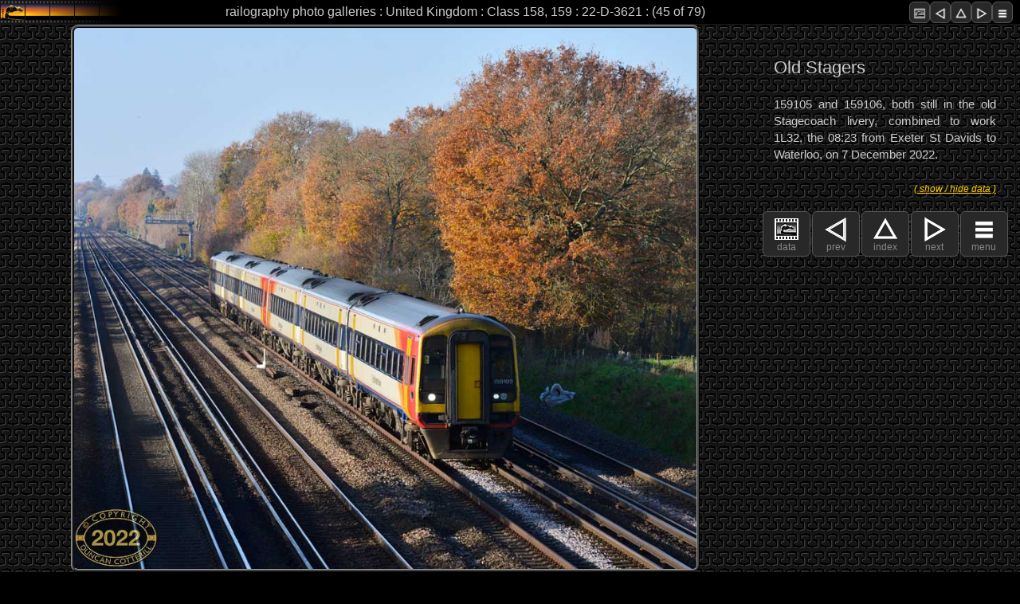

--- FILE ---
content_type: text/html; charset=UTF-8
request_url: http://www.railography.co.uk/photos/uk/page.php?cat=class158&img=22-D-3621&s=00&z=00&c=00
body_size: 5680
content:
<!DOCTYPE html>
<!-- 1011 updated for pole indication in data panel -->
<!-- 1010 updated for xss prevention and switchable diagnostics -->
<!-- 1009 updated for php8.2 and https -->

<head>
    <meta charset="UTF-8" />
    <meta name="keywords" content="HTML, CSS, JavaScript">
    <meta name="description" content="railography photo page">
    <meta name="author" content="Duncan Cotterill">
    <meta name="viewport" content="width=device-width, initial-scale=1.0">
    <link rel="icon" href="../assets/images/favicon.ico" type="image/x-icon" />
    <link rel="shortcut icon" href="../assets/images/favicon.ico" type="image/x-icon" />

<!-- CSS style sheets -->

    <link rel="stylesheet" type="text/css" media="screen" href="../assets/css2/styles300.css" />

    <link rel="stylesheet" media="only screen and (min-width: 740px) and (max-width: 1019px)" href="../assets/css2/styles740.css" />
    <link rel="stylesheet" media="only screen and (min-width: 1020px) and (max-width: 1269px)" href="../assets/css2/styles1020.css" />
    <link rel="stylesheet" media="only screen and (min-width: 1270px) and (max-width: 1799px)" href="../assets/css2/styles1270.css" />
    <link rel="stylesheet" media="only screen and (min-width: 1800px)" href="../assets/css2/styles1800.css" />

<!-- read data from URL and text files -->

    <title>railography : United Kingdom : Class 158, 159 : 22-D-3621</title>


<script type="text/javascript">
        var pichght = ;
        var picwdth = ;
        var winhght = window.innerHeight;
        var winwdth = window.innerWidth;
        if (winwdth - picwdth - 25 > 0) {
            wdspace = (winwdth - picwdth - 25)/2;
            if (winhght - pichght - 37 > 0) {
                htspace = (winhght - pichght - 37)/4;
                if (wdspace < htspace) {
                    picspace = wdspace;
                } else {
                    picspace = htspace;
                }
                if (picspace > 120) {
                    picspace = 120;
                }
                if (wdspace >= 150 && wdspace - picspace <= 150) {
                    picspace = wdspace - 150;
                }
            }
        }
        sideblock1 = picwdth + 38 + 126 + 356;
        sideblock2 = sideblock1 + 410;
        // document.write('<link rel="stylesheet" media="only screen and (min-width: ' + sideblock1 + 'px) and (max-width: ' + sideblock2 + 'px)" href="../assets/css/stylessb1.css" />');
        // document.write('<link rel="stylesheet" media="only screen and (min-width: ' + sideblock2 + 'px)" href="../assets/css/stylessb2.css" />');
</script>



<!-- IE 6 stuff -->

<!--[if lte IE 6]>
    <link rel="stylesheet" type="text/css" media="screen" href="https://bits.railography.co.uk/css/ie6fix.css" />
<![endif]-->
<!--[if IE 7]>
    <link rel="stylesheet" type="text/css" media="screen" href="https://bits.railography.co.uk/css/ie7fix.css" />
<![endif]-->
<link rel="stylesheet" type="text/css" media="screen" href="https://bits.railography.co.uk/css/tempheadingstyles.css" />

<!-- User defined javascript -->

    <!-- ======================= -->
    <!-- MILONIC JAVASCRIPT MENU -->
    <!-- ======================= -->

</head>

<body onload="writedimensions()" onresize="writedimensions()">

    <!-- ======================= -->
    <!-- MILONIC JAVASCRIPT MENU -->
    <!-- ======================= -->

    <div id="container"><!-- Start container -->

        <!-- =================== -->
        <!-- PAGE HEADER SECTION -->
        <!-- =================== -->

        <div id="pageHeader"><!-- Start page header -->

            <div id="pageheader-title-outer"><!-- Start page header title outer wrapper -->

                <div id="pageheader-title-large">
                    <h1>railography photo galleries : United Kingdom : Class 158, 159 : 22-D-3621 : (45 of 79)</h1>                 </div>
                <div id="pageheader-title-small">
                    <h1a>railography photo galleries : United Kingdom</h1a>                 </div>

                <!-- HEADER RH BUTTON BAR -->
                <div id="button-bar-1"><!-- Start button bar -->
                    <a href="#connections"><label class="collapse" for="_1"><div class="navbutton"><img src="../assets/images3/pictbutton40x44.png" alt="data" /></div></label><a/><a href="page.php?cat=class158&img=22-D-2816&s=00&z=00&c=00"><div class="navbutton"><img src="../assets/images3/prevbutton40x44.png" alt="previous page" /></div></a><a href="filter.php?cat=class158&s=00&z=00&c=00"><div class="navbutton"><img src="../assets/images3/indxbutton40x44.png" alt="country page" /></div></a><a href="page.php?cat=class158&img=22-D-3269&s=00&z=00&c=00"><div class="navbutton"><img src="../assets/images3/nextbutton40x44.png" alt="next page" /></div></a><a href="#connections"><div class="navbutton"><img src="../assets/images3/menubutton40x44.png" alt="menu" /></div><a/>                </div><!-- End button bar -->

            </div><!-- End page header title outer wrapper -->

            <div class="clearer"></div>
        </div><!-- End main page header -->
        

         <!-- ==================== -->
        <!-- MAIN CONTENT SECTION -->
        <!-- ==================== -->

        <div id="main-content"><!-- Start main-content container -->
                 	
        	<div id="photo-section"><!-- Start of photo and caption container -->

            	<!-- MAIN IMAGE -->
            	<div id="image-outer"><!-- Start image outermost frame -->
                	<div id="image-frame"><!-- Start image frame -->
                    	<img class="main-photo" src="i/22-D-3621.jpg" alt="main photo"></img>                	</div><!-- End image frame -->
            	</div><!-- End image outermost frame -->

            	<!-- CAPTION BLOCK -->
            	<div id="caption-outer"><!-- Start caption outer frame -->

        	<!-- CAPTION HEADER FOR SMALL SCREENS -->
            		<div class="caption-header-small"><!-- continuation of header for narrow screens -->
                    <h1b>Class 158, 159 : 22-D-3621 : (45 of 79)</h1b>            		</div><!-- End caption header small -->
 

                	<!-- BUTTON BAR -->
                	<div id="button-bar-4"><!-- Start button bar -->
                    	<a href="#connections"><label class="collapse" for="_1"><div class="navbutton"><img src="../assets/images3/pictbutton40x44.png" alt=data" /><br />data</div></label><a/><a href="page.php?cat=class158&img=22-D-2816&s=00&z=00&c=00"><div class="navbutton"><img src="../assets/images3/prevbutton40x44.png" alt="previous page" /><br />prev</div></a><a href="filter.php?cat=class158&s=00&z=00&c=00"><div class="navbutton"><img src="../assets/images3/indxbutton40x44.png" alt="country page" /><br />index</div></a><a href="page.php?cat=class158&img=22-D-3269&s=00&z=00&c=00"><div class="navbutton"><img src="../assets/images3/nextbutton40x44.png" alt="next page" /><br />next</div></a><a href="#connections"><div class="navbutton"><img src="../assets/images3/menubutton40x44.png" alt="menu" /><br />menu</div><a/>                	</div><!-- End button bar -->

                	<!-- MAIN CAPTION -->
                	<div class="photo-caption"><!-- Start photo caption -->
                    	<h4>Old Stagers</h4>159105 and 159106, both still in the old Stagecoach livery, combined to work 1L32, the 08:23 from Exeter St Davids to Waterloo, on 7 December 2022.                  	</div><!-- End photo caption -->
                
                	<!-- COLLAPSABLE DATA PANEL -->
                	<label class="collapse" for="_1"><span class="collapse2"> ( show / hide data ) </span></label><input id="_1" type="checkbox">
                	<div id="data-panel">
                    	
                    	<!-- PHOTO DATA FRAME -->
                    	<div id="photo-outerframe">
                        	PHOTO DATA FOR IMAGE 22-D-3621                        	<div id="photo-dataframe">
                            	<div class="block-data"><span class="dataTitle">camera : </span><span class="dataText">Nikon D610</span></div><div class="block-data"><span class="dataTitle">lens : </span><span class="dataText">70-200mm f/2.8</span></div><div class="block-data"><span class="dataTitle">focal length : </span><span class="dataText">145.0 mm </span></div><div class="block-data"><span class="dataTitle">shutter : </span><span class="dataText">1/800 sec</span></div><div class="block-data"><span class="dataTitle">aperture : </span><span class="dataText">f/8.0</span></div><div class="block-data"><span class="dataTitle">ISO : </span><span class="dataText">450 ISO</span></div><div class="block-data"><span class="dataTitle">original : </span><span class="dataText">Digital: 24MP NEF</span></div><div class="block-data"><span class="dataTitle">camera on pole : </span><span class="dataText">No</span></div>                        	</div>
                    	</div>
                    	
                   		<div id="spacer1"></div>

                		<!-- SUBJECT DATA FRAME -->
                    	<div id="subj-outerframe">
                        	SUBJECT DATA
                        	<div id="subj-dataframe">
                            	<div class="block-data"><span class="dataTitle">Loco / Unit : </span><span class="dataText">159.105,  159.106</span></div><div class="block-data"><span class="dataTitle">Train : </span><span class="dataText">1L32, 08:23 Exeter St Davids - London Waterloo passenger </span></div><div class="block-data"><span class="dataTitle">Location : </span><span class="dataText">Potbridge, W of Winchfield</span></div><div class="block-data"><span class="dataTitle">Line : </span><span class="dataText">158 Woking - Winchester</span></div><div class="block-data"><span class="dataTitle">Country : </span><span class="dataText">United Kingdom</span></div><div class="block-data"><span class="dataTitle">Date &amp; Time : </span><span class="dataText">07/12/2022 11:05</span></div>                        	</div>

                    	</div>
                               	                    	

                	</div><!-- End data panel -->
                
            		<div class="clearer"></div>
            	
            		<!-- BUTTON BAR 2 - repositioned when caption moves to the RHS -->
            		<div id="button-bar-4a"><!-- Start button bar -->
                		<a href="#connections"><label class="collapse" for="_1"><div class="navbutton"><img src="../assets/images3/pictbutton40x44.png" alt=data" /><br />data</div></label><a/><a href="page.php?cat=class158&img=22-D-2816&s=00&z=00&c=00"><div class="navbutton"><img src="../assets/images3/prevbutton40x44.png" alt="previous page" /><br />prev</div></a><a href="filter.php?cat=class158&s=00&z=00&c=00"><div class="navbutton"><img src="../assets/images3/indxbutton40x44.png" alt="country page" /><br />index</div></a><a href="page.php?cat=class158&img=22-D-3269&s=00&z=00&c=00"><div class="navbutton"><img src="../assets/images3/nextbutton40x44.png" alt="next page" /><br />next</div></a><a href="#connections"><div class="navbutton"><img src="../assets/images3/menubutton40x44.png" alt="menu" /><br />menu</div><a/>            		</div><!-- End button bar -->

            	</div><!-- End caption outer frame -->
            </div><!-- End photo section -->

			<div class="clearer"></div>

            <!-- THUMBNAILS -->
            <div id="outer-thumbs"><!-- Start Thumbnail Outer Wrapper -->
                <div class="thumb-bar"><!-- Start Thumbnail Title Bar -->
                    <div class="thumb-bar-text">more images on the theme : </div>
                    <div class="thumb-bar-title">United Kingdom : Class 158, 159</div>                    <div class="thumb-bar-text">(click thumbnail to view)</div>
                </div><!-- End Thumbnail Title Bar -->
          
                <div class="thumb-content"><!-- Start Thumbnail Content Bar -->
                    <div class="thumb-item"><a href="page.php?cat=class158&img=21-D-2706&s=00&z=00&c=00"><img src="i/21-D-2706-t.jpg" alt="21-D-2706" height="135"></a></div><div class="thumb-item"><a href="page.php?cat=class158&img=23-D-0191&s=00&z=00&c=00"><img src="i/23-D-0191-t.jpg" alt="23-D-0191" height="135"></a></div><div class="thumb-item"><a href="page.php?cat=class158&img=19-D-3289&s=00&z=00&c=00"><img src="i/19-D-3289-t.jpg" alt="19-D-3289" height="135"></a></div><div class="thumb-item"><a href="page.php?cat=class158&img=19-D-3528&s=00&z=00&c=00"><img src="i/19-D-3528-t.jpg" alt="19-D-3528" height="135"></a></div><div class="thumb-item"><a href="page.php?cat=class158&img=22-D-2810&s=00&z=00&c=00"><img src="i/22-D-2810-t.jpg" alt="22-D-2810" height="135"></a></div><div class="thumb-item"><a href="page.php?cat=class158&img=22-D-2816&s=00&z=00&c=00"><img src="i/22-D-2816-t.jpg" alt="22-D-2816" height="135"></a></div><div class="thumb-item-c"><a href="page.php?cat=class158&img=22-D-3621&s=00&z=00&c=00"><img src="i/22-D-3621-t.jpg" alt="22-D-3621" height="135"></a></div><div class="thumb-item"><a href="page.php?cat=class158&img=22-D-3269&s=00&z=00&c=00"><img src="i/22-D-3269-t.jpg" alt="22-D-3269" height="135"></a></div><div class="thumb-item"><a href="page.php?cat=class158&img=22-D-1801&s=00&z=00&c=00"><img src="i/22-D-1801-t.jpg" alt="22-D-1801" height="135"></a></div><div class="thumb-item"><a href="page.php?cat=class158&img=22-D-1789&s=00&z=00&c=00"><img src="i/22-D-1789-t.jpg" alt="22-D-1789" height="135"></a></div><div class="thumb-item"><a href="page.php?cat=class158&img=22-D-3270&s=00&z=00&c=00"><img src="i/22-D-3270-t.jpg" alt="22-D-3270" height="135"></a></div><div class="thumb-item"><a href="page.php?cat=class158&img=22-D-3485&s=00&z=00&c=00"><img src="i/22-D-3485-t.jpg" alt="22-D-3485" height="135"></a></div><div class="thumb-item"><a href="page.php?cat=class158&img=22-D-3321&s=00&z=00&c=00"><img src="i/22-D-3321-t.jpg" alt="22-D-3321" height="135"></a></div><div class="thumb-item"><a href="filter.php?cat=class158&s=00&z=00&c=00"><img src="../assets/images/indexthumb.jpg" alt="no preceding images" height="135"></a></div>                </div><!-- End Thumbnail Content Bar -->
            
                <!-- BUTTON BAR BELOW THUMBNAILS NARROW LAYOUTS -->
                <div id="button-bar-5"><!-- Start button bar -->
                    <a href="#pageHeader"><div class="navbutton"><img src="../assets/images3/topbutton40x44.png" alt=top" /><br />top</div><a/><a href="page.php?cat=class158&img=22-D-2816&s=00&z=00&c=00"><div class="navbutton"><img src="../assets/images3/prevbutton40x44.png" alt="previous page" /><br />prev</div></a><a href="filter.php?cat=class158&s=00&z=00&c=00"><div class="navbutton"><img src="../assets/images3/indxbutton40x44.png" alt="country page" /><br />index</div></a><a href="page.php?cat=class158&img=22-D-3269&s=00&z=00&c=00"><div class="navbutton"><img src="../assets/images3/nextbutton40x44.png" alt="next page" /><br />next</div></a>                </div><!-- End button bar -->
                                          
            </div><!-- End Thumbnail Outer Wrapper -->
                     
            <div class="clearer"></div>

            <!-- BUTTON BAR BELOW THUMBNAILS WIDER LAYOUTS -->
            <div id="button-bar-5a"><!-- Start button bar -->
                <a href="#pageHeader"><div class="navbutton"><img src="../assets/images3/topbutton40x44.png" alt=top" /><br />top</div><a/><a href="page.php?cat=class158&img=22-D-2816&s=00&z=00&c=00"><div class="navbutton"><img src="../assets/images3/prevbutton40x44.png" alt="previous page" /><br />prev</div></a><a href="filter.php?cat=class158&s=00&z=00&c=00"><div class="navbutton"><img src="../assets/images3/indxbutton40x44.png" alt="country page" /><br />index</div></a><a href="page.php?cat=class158&img=22-D-3269&s=00&z=00&c=00"><div class="navbutton"><img src="../assets/images3/nextbutton40x44.png" alt="next page" /><br />next</div></a>            </div><!-- End button bar -->
                                          
            <!-- CONNECTIONS HEADER TEXT -->
            <div id="filterdesc2">
                <div class="navheader3">
                    elsewhere on railography
                </div>
            </div>
                     
            <div class="clearer"></div>

            <div id="connections"><!-- Start Connections Block -->

                <!-- ============================== -->
                <!--  CREATE WEBSITE SECTION LINKS  -->
                <!-- ============================== -->

                <div class="navcontainer2"><!-- links to the top level of the site -->
                	<div class="navheader2">website content</div>
                    <ul>
                        <a href="http://www.railography.co.uk"><li>Home</li></a>
                        <a href="http://www.railography.co.uk/news/index.php"><li>News</li></a>
                        <a href="https://www.railography.co.uk/photos/photos.php?s=00&z=00&c=00"><li>Photo Galleries</li></a>                        <a href="http://www.railography.co.uk/movies/movies.htm"><li>Videos</li></a>
                        <a href="http://www.railography.co.uk/sounds/index.htm"><li>Sounds</li></a>
                        <a href="http://www.railography.co.uk/reports/reports.php"><li>Trip Reports</li></a>
                        <a href="http://www.railography.co.uk/info/info.htm"><li>Info and Features</li></a>
                        <a href="http://www.railography.co.uk/lands/lands.htm"><li>Countries</li></a>
                        <a href="http://www.railography.co.uk/links/links.htm"><li>Useful Links</li></a>
                    </ul>
                </div>


                <!-- // WRITE RELATED PHOTO GALLERY LINKS HEADER -->
                <div class="navcontainer2"><!-- links to related galleries --><div class="navheader2">other galleries that link to this page</div><ul><a href="filter.php?cat=line158&s=00&z=00&c=00"><li>United Kingdom : 158 Waterloo - Weymouth</li></a><a href="filter.php?cat=dmus&s=00&z=00&c=00"><li>United Kingdom : DMUs</li></a><a href="filter.php?cat=southwesttrains&s=00&z=00&c=00"><li>United Kingdom : South Western</li></a></ul></div><!-- end of navcontainer -->
                

                
                <!-- ============================== -->
                <!--  CREATE BREADCRUMB TRAIL LINKS  -->
                <!-- ============================== -->

                
                <div class="navcontainer2"><!-- links to the top level of the site -->
                	<div class="navheader2">where am I?</div>
                    <ul>
                        <div class = "bcrumb-data"><a href="http://www.railography.co.uk/index.htm"><li>www.railography.co.uk</li></a></div><div class = "bcrumb-data"><a href="https://www.railography.co.uk/photos/photos.php?s=00&z=00&c=00"><li>Photo Galleries</li></a></div><div class = "bcrumb-data"><a href="https://www.railography.co.uk/photos/uk/index.php?s=00&z=00&c=00"><li>United Kingdom</li></a></div><div class = "bcrumb-data"><a href="https://www.railography.co.uk/photos/uk/filter.php?cat=class158&s=00&z=00&c=00"><li>Class 158, 159</li></a></div><div class = "bcrumb-data"><li>22-D-3621</li></div><div class = "bcrumb-data"><li>page updated : 2022-12-21</li></div>                    </ul>
                </div>


                <div class="clearer"></div>

            </div><!-- End Connections Block-->

            <!-- BUTTON BAR -->
            <div id="button-bar-6"><!-- Start button bar -->
                <a href="#pageHeader"><div class="navbutton"><img src="../assets/images3/topbutton40x44.png" alt=top" /><br />top</div><a/><a href="page.php?cat=class158&img=22-D-2816&s=00&z=00&c=00"><div class="navbutton"><img src="../assets/images3/prevbutton40x44.png" alt="previous page" /><br />prev</div></a><a href="filter.php?cat=class158&s=00&z=00&c=00"><div class="navbutton"><img src="../assets/images3/indxbutton40x44.png" alt="country page" /><br />index</div></a><a href="page.php?cat=class158&img=22-D-3269&s=00&z=00&c=00"><div class="navbutton"><img src="../assets/images3/nextbutton40x44.png" alt="next page" /><br />next</div></a><a href="#connections"><div class="navbutton"><img src="../assets/images3/menubutton40x44.png" alt="menu" /><br />menu</div><a/>            </div><!-- End button bar -->


        </div><!-- End main-content container -->

    	<div id="footer"><!-- Start Footer -->

            <!-- ================ -->
            <!--  FOOTER NOTICES  -->
            <!-- ================ -->

    		<!-- COPYRIGHT NOTICE -->

    		<div id="copyright">
       		 	<img src="../assets/images3/copyright150x150.png" alt="copyright" /><br /><br />
        		All content on this site is copyright protected.<br /><br />
        		Reproduction in whole or in part in any form without written permission is strictly prohibited.<br /><br />
       			 &copy; Copyright 2002-2025 Duncan Cotterill. All rights reserved.
    		</div>

    		<div id="emailcontainer">
        		<div id="email-txt"><a href="mailto:shedmaster@railography.co.uk">Contact Railography</a><br /><br /><br />No spam please, I've got plenty already!</div><div id="email-img"><img src="https://bits.railography.co.uk/graphics/QJ-logo-stamp.png"></div>
    		</div>

			<div id="cookienotice">
    			<h4>Cookie Policy</h4>
    			This website does not use cookies itself but it does include functionality provided by third-parties, such as the Google Custom Search facility, which may use cookies now or in the future. Railography has no access to or control over these third-party cookies. Your continued use of the website will be taken as agreement to the use of cookies by these third-parties. <br /><br />If you don't want cookies stored on your computer you may be able to set your browser to block their use however, this may affect the functionality of the site.<br />
			</div>

    		<div id="madeonamac">
        		<a href="https://store.apple.com/"><img src="https://bits.railography.co.uk/graphics/madeonamac20050720.gif" alt="Made on a Mac" /></a><br /><br /><br />Apple, the Apple logo, and Mac are trademarks of Apple Inc., registered in the U.S. and other countries. The Made on a Mac Badge is a trademark of Apple Inc., used with permission.<br /><br /><br />
    		</div>

			<div class="clearer"></div>
		</div><!-- End Footer -->
		
<div id="version-data">
    page : 1011    
</div>

<div class="diagnostics">
	
<!--
          diagnostics <br /><br /> window : <span id="winsize">0</span> <br />viewport : <span id="vptsize">0</span> <br />image frame : <span id="imfsize">0</span> <br />outer frame size : <span id="ofmsize">0</span> <br />data block size : <span id="blksize">0</span> <br />caption block : <span id="capsize">0</span><br />sideblock1 : <span id="sb1sw">0</span><br />sideblock2 : <span id="sb2sw">0</span><br />spacer 2 width : <span id="s2w">0</span><br />spacer 3 width : <span id="s3w">0</span>
          <br /><br /><br /><br /><br /><br />
-->          
          <script type="text/javascript">
             function writedimensions() {
                  document.getElementById("winsize").innerHTML = window.innerWidth + " x " + window.innerHeight;
                  document.getElementById("vptsize").innerHTML = document.documentElement.clientWidth + " x " + document.documentElement.clientHeight;
                  document.getElementById("imfsize").innerHTML = document.getElementById("image-frame").clientWidth + " x " + document.getElementById("image-frame").clientHeight;
                  document.getElementById("ofmsize").innerHTML = document.getElementById("image-outer").clientWidth + " x " + document.getElementById("image-outer").clientHeight;
                  document.getElementById("blksize").innerHTML = document.getElementById("photo-outerframe").clientWidth + " x " + document.getElementById("photo-outerframe").clientHeight;
                  document.getElementById("capsize").innerHTML = document.getElementById("caption-outer").clientWidth + " x " + document.getElementById("caption-outer").clientHeight;
                  document.getElementById("sb1sw").innerHTML = sideblock1;
                  document.getElementById("sb2sw").innerHTML = sideblock2;
                  document.getElementById("s2w").innerHTML = document.getElementById("spacer2").clientWidth;
                  document.getElementById("s3w").innerHTML = document.getElementById("spacer3").clientWidth;
              }

          </script>
        </div>

    </div><!-- End container -->

<div ></div>

</body>
</html>



--- FILE ---
content_type: text/css
request_url: http://www.railography.co.uk/photos/assets/css2/styles300.css
body_size: 21443
content:
/* @group GENERAL STYLES */

body {
	margin: 0;	
	padding: 0;
	font-family: Arial, Helvetica, Geneva, sans-serif;
    font-size: 0.8em;
	line-height: 1.4;
	color: #CCC;
	background-color: #000;
}

p {
	text-align: justify;
	margin: 0 0 12px 0;
}

b, strong { }

a:link {
    color: #FC0;
} 

a:visited {
    color: #F90;
}

a:visited li {
    border: 1px solid #222;
}

a:hover, a:active {
    color: #FFF;
}

h1 {
    color: #cccccc;
    margin: 0;
    padding: 0px 0px 0px 0px;
    font-size: 0.9em;
    font-weight: normal;
    text-shadow: 1px 1px #000;
}

h1a {
    color: #cccccc;
    margin: 0;
    padding: 0px 0px 0px 0px;
    font-size: 0.9em;
    font-weight: normal;
    text-shadow: 1px 1px #000;
}

h1b {
    color: #cccccc;
    margin: 0;
    padding: 0px 0px 0px 0px;
    font-size: 0.9em;
    font-weight: normal;
}

h2 {
}

h3 {
    font-size: 1.0em;
    font-weight: normal;
    margin: 2px 0px;
    padding: 0;
}

h4 {
    font-size: 1.4em;
    font-weight: normal;
    margin: 10px 0px 20px 0px;
    padding: 0;
}

img {
	border: none;
}

.clearer {
    clear: both;
}


/* @group CONTAINER*/

#container {
    margin: 0;
    background-color: #000;
}


/* @group PAGE HEADER */

#pageHeader {
    margin:  0px 0px 0px 0px;
    height: 30px;
    min-width: 300px;
    background-image: url(../images3/fading-logo-160x30.png);
    background-repeat: no-repeat;
    background-color: #000;
    text-align: center;
}

#pageheader-title-outer {
    margin: auto;
    height: 30px;
    width: calc(100vw - 36px);
    padding: 0px 0px 0px 18px;
}

#pageheader-title-small {
    padding: 7px 0px 0px 0px;
    display: inline-block;
}
    
#pageheader-title-large {
    display: none;
    padding: 7px 0px 0px 0px;
    text-shadow: 1px 1px #000;
}

#sec-header {
	min-height: 58px;
    border-top: 1px solid #A80;
    padding-top: 0px;
}

.zsTitle {
    display: inline-block;
}

/* @group BUTTON BAR*/

#button-bar-1 {
    display: none;
    float: right;
    margin: 2px 0px 0px 0px;
}

#button-bar-1 .navbutton {
    width: 24px;
    height: 22px;
    margin: 0px 0px 0px 0px;
}

#button-bar-1 img {
    height: 20px;
    margin 0px 0px 0px 0px;
}

#button-bar-2 {
    float: right;
    margin: 2px 0px 0px 0px;
    padding: 0px 0px 0px 0px;
    text-align: center;
    height: 57px;
}

#button-bar-3 {
    margin: 0px 0px 6px 0px;
    padding: 16px 0px 0px 0px;
    text-align: center;
    height: 57px;
}

#button-bar-4 {
    margin: 0px 0px 0px 0px;
    padding: 0px 0px;
    width: 100%;
    text-align: center;
    height: 57px;
}

#button-bar-4a {
    display: none;
}

#button-bar-5 {
    margin: 0px 0px 0px 0px;
    padding: 0px 0px 16px 0px;
    width: 100%;
    text-align: center;
    height: 57px;
}

#button-bar-5a {
    display: none;
    float: right;
    margin: 0px 0px 0px 0px;
    padding: 0px 0px;
    text-align: center;
    height: 57px;
}

#button-bar-6 {
    margin: 0px 0px 0px 0px;
    padding: 0px 0px;
    width: 100%;
    text-align: center;
    height: 57px;
    border-bottom: 1px solid #000;
    background-color: #000;
}

.navbutton {
    display: inline-block;
    width: calc(20vw - 9px);
    max-width: 58px;
    margin: 0px 1px 0px 1px;
    padding: 0px 0px 3px 0px;
    text-align: center;
    font-size: 0.9em;
    color: #888;
    border: 1px solid #555;
    border-radius: 6px;
    background-color: #282828;
}

.navbutton hover {
    border: 1px solid #CCC;
}

.navbutton img {
    margin: 0px 0px -12px 0px;
    height: 44px;
}


/* @group Main Menu */


/* @group MainContent */

#main-content {
    margin: 0;
    text-align: center;
    background-color: #111;
    padding: 0px 0px 0px 0px;
   	background-color: #181818;
}

#photo-section {
    background-image: url(../../assets/images/rails0.jpg);
}

/* @group IMAGE BLOCK*/

#image-outer {
    display: inline-block;
    max-width: 100vw;
    max-height: 100vh;
    text-align: center;
    margin: 1px 0px 0px 0px;
    background color: #600;
}

#image-frame {
    border-top: 1px solid #999;
    border-left: 1px solid #999;
    border-bottom: 1px solid #000;
    border-right: 1px solid #000;
    border-radius: 9px;
    padding: 2px 2px 1px 2px;
    background-color: #444;
    display: inline-block;
}

#image-frame img {
    border-bottom: 1px solid #999;
    border-right: 1px solid #999;
    border-top:  1px solid #000;
    border-left:  1px solid #000;
    border-radius: 6px;
    background-color: #333;
    margin-bottom: -3px;
    max-width: calc(100vw - 25px);
    max-height: calc(100vh - 41px);
}


/* @group CAPTION BLOCK*/

#caption-outer {
    display: inline-block;
    vertical-align: top;
    text-align: center;
    width: 97%;
    max-width: 900px;
    margin: 0px;
    padding: 10px;
}

.caption-header-small {
    margin: 0px 0px 10px 0px;
    text-align: center;
}

.photo-caption {
    font-size: 1.2em;
    text-align: justify;
    padding: 10px 10px 20px 10px;
    margin: 20px 0px 0px 0px;
    display: block;
}

.photo-caption h4 {
	text-align: left;
}


/* @group DATA PANELS */

.block-data {
    font-size: 0.9em;
    margin: 6px 0px;
}

.dataTitle {
    display: inline-block;
    color: #999;
    width: 103px;
    padding: 10px 0px;
    vertical-align: middle;
}

.dataText {
    display: inline-block;
    width: calc(100% - 104px);
    vertical-align: middle;
}

.collapse{
  cursor: pointer;
}

.collapse2{
  display: inline-block;
  float: right;
  font-size: 0.9em;
  color: #fc0;
  font-style: italic;
  text-decoration: underline;
  padding: 5px 10px 0px 10px;
}

.collapse4{
  display: inline-block;
  float: right;
  font-size: 0.9em;
  color: #fc0;
  font-style: italic;
  text-decoration: underline;
  padding: 0px 10px 0px 10px;
}

.collapse5{
  display: inline-block;
  float: right;
  font-size: 0.8em;
  color: #fc0;
  font-style: italic;
  text-decoration: underline;
  padding: 18px 0px 0px 20px;
}

.collapse + input{
  display: none; /* hide the checkboxes */
}

.collapse + input + div{
  display:none;
}

.collapse + input:checked + div{
  display:block;
}



/* @group SUBJECT DATA PANEL */

#data-panel {
    background-color: #282828;
    text-align: center;
    border: 1px solid #555;
    border-radius: 6px;
    padding: 30px 0px 10px 0px;
}

#subj-outerframe {
    display: inline-block;
    font-size: 1.0em;
    vertical-align: top;
    width: calc(100vw - 90px);
    max-width: 282px;
    text-align: justify;
    padding: 16px 16px 10px 16px;
    margin: 0px 0px 0px 0px;
    background-color: #282828;
}

#spacer1 {
    width: 100%;
    height: 16px;
    margin: 0px -1px;
    display: inline-block;
}


/* @group PHOTO DATA PANEL */

#photo-outerframe {
    display: inline-block;
    font-size: 1.0em;
    vertical-align: top;
    width: calc(100vw - 90px);
    max-width: 282px;
    text-align: justify;
    padding: 16px 16px 10px 16px;
    margin: 0px 0px 0px 0px;
    background-color: #282828;
}



/* @group THUMBNAIL INDEX */

#outer-thumbs {
    text-align: center;
    background-image: url(../../assets/images/rails0.jpg);
    padding: 0px 0px 0px 0px;
}

.thumb-bar {
    border-top: 1px solid #000;
    padding: 15px 0px;
    border-bottom: 1px solid 000;
    background-color: #000;
    min-height: 25px;
}

.thumb-bar-text {
    display: inline-block;
    margin: 0px 7vw;
    color: #AAA;
}

.thumb-bar-title {
    display: inline-block;
    font-size: 1.2em;
    margin: 0px 20px;
}

.thumb-content {
    padding: 16px 12px 16px 12px;
 }

.thumb-item {
    display: inline-block;
    margin: 1px 1px 0px 0px;
    border: 2px solid #181818;
    border-bottom: 3px solid #181818;
    border-radius: 3px;
}

.thumb-item img {
    height: 27vw;
    max-height: 135px;
    margin-bottom: -5px;
    border-radius: 3px;
}

.thumb-item-c {
    display: inline-block;
    margin: 1px 1px 0px 0px;
    border: 2px solid #CA0;
    border-bottom: 3px solid #CA0;
    border-radius: 3px;
}

.thumb-item-c img {
    height: 27vw;
    max-height: 135px;
    margin-bottom: -6px;
}

.thumb-item0-30 {
    display: inline-block;
    margin: 1px 1px 0px 0px;
    border: 2px solid #EEE;
    border-bottom: 3px solid #EEE;
    border-radius: 3px;
}

.thumb-item0-30 img {
    height: 27vw;
    max-height: 135px;
    margin-bottom: -6px;
}

.thumb-item31-90 {
    display: inline-block;
    margin: 1px 1px 0px 0px;
    border: 2px solid #BBB;
    border-bottom: 3px solid #BBB;
    border-radius: 3px;
}

.thumb-item31-90 img {
    height: 27vw;
    max-height: 135px;
    margin-bottom: -6px;
}

.thumb-item91-365 {
    display: inline-block;
    margin: 1px 1px 0px 0px;
    border: 2px solid #777;
    border-bottom: 3px solid #777;
    border-radius: 3px;
}

.thumb-item91-365 img {
    height: 20vw;
    max-height: 135px;
    margin-bottom: -6px;
}


/* @group FILTER BLOCKS */

.filterblock {
	display: inline-block;
	position: relative;
	vertical-align: top;
	font-size: 1.2em;
	width: calc(100vw - 40px);
	max-width: 318px;
	margin: 8px 5px 8px 5px;
    border-radius: 3px;
	background-color: #000;
}

#filtertitle1 {
	display: inline-block;
	position: relative;
	min-height: 50px;
	padding: 4px 0px 3px 0px;
	margin: 0px 0px 0px 10px;
	width: calc(100vw - 90px)
    background-color: #639;
}

#filtertitle1 h3 {
	font-size: 1.3em;
}

.filtertitle {
	display: block;
	position: relative;
	height: 60px;
	padding: 0px 0px 0px 0px;
	margin: 5px 10px 5px 10px;
}

.filtertitle h3 {
	font-size: 1.1em;
	margin: auto;
    text-shadow: 1px 1px #000;
    background-image: url(../../assets/images3/vFade1x30.png);
}

.filterblock a:link {
	text-decoration: none;
}

.filterblock a:hover {
	text-decoration: underline;
}

.showoptions3 img {
	height: 12px;
	margin: 0px 10px 0px 0px;
}


/* @group ZONE BLOCKS */

#zoneselector {
	display: none;
}

#zoneselector:target {
	display: block;
	text-align: center;
    background-color: #111;
}

.zoneselclose {
	display: block;
	padding: 20px 4px;
	border-top: 1px solid #000;
	border-bottom: 1px solid #A80;
	background-color: #000;
    
	}

.blocktext {
	display: block;
	margin: 5px 10px 16px 10px;
	padding: 5px 10px;
	text-align: justify;
	font-size: 0.9em;
	line-height: 1.5em;
	border-top: 1px solid #282828;
	border-bottom: 1px solid #111;
	background-color: #000;
}

.indexthumb img {
	max-width: calc(100vw - 96px);
	height: 135px;
}

.filterblock .indexthumb {
	height: 135px;
	margin: -33px 5px 5px 5px;
	background-color: #000;
}

.photocount {
	display: inline-block;
	font-size: 0.9em;
	margin: 0px 10px 0px 10px;
	background-color: #000;
}

.blockupdate {
	display: inline-block;
	font-size: 0.8em;
	color: #999;
	margin: 0px 10px 0px 10px;
	background-color: #000;
}

.blockupdate .upd0-30 {
    padding: 0px 4px;
    color: #000;
    background-color: #FFF;
    border-radius: 6px;
}

.blockupdate .upd31-90 {
    padding: 0px 4px;
    color: #000;
    background-color: #AAA;
    border-radius: 6px;
}

.blockupdate .upd91-365 {
    padding: 0px 4px;
    color: #CCC;
    background-color: #555;
    border-radius: 6px;
}

.blockupdate .upd366on {
    padding: 0px 4px;
    color: #AAA;
    background-color: #000;
    border-radius: 6px;
}




#filterdesc {
    background-image: url(../../assets/images/rails0.jpg);
    padding: 0px 0px 16px 0px
}

/* @group CONNECTION BLOCKS */

#connections {
    padding: 4px 0px 10px 0px;
    border-bottom: 1px solid #000;
    border-top: 1px solid #000;
    background-color: #111;
}

.navcontainer2 {
	display: inline-block;
    border: 1px solid #000;
    border-radius: 6px;
    width: 90vw;
	max-width: 308px;
	vertical-align: top;
	padding: 10px 0px;
	margin: 10px calc(5px + 1vw);
	background-color: #000;
}

.navcontainer2 a {
    text-decoration: none;
}

.navheader2 {
    padding: 12px 24px 12px 28px;
    border-top: 1px solid #860;
    border-bottom: 1px solid #860;
    background-color: #000;
    text-align: center;
}

.navheader3 {
    padding: 14px 24px 10px 28px;
    border-top: 1px solid #000;
    border-bottom: 1px solid #000;
    background-color: #000;
    font-size: 1.4em;
    text-align: center;
    min-height: 32px;
}


.navcontainer2 li {
    padding: 8px 12px 8px 12px;
    margin: 0px 16px 6px -22px;
    border: 1px solid #181818;
    border-radius: 6px;
    background-color: #181818;
    list-style-type: none;
    text-decoration: none;
}

.filtertext1 {
	font-size: 1.2em;
	padding: 20px 20px 0px 20px;
	text-align: justify;
}

/* @group Footer */

#footer {
    padding: 10px;
    text-align: center;
    border-top: 1px solid #000;
    background-color: #111;
}

#version-data {
	float: left;
	font-size: 0.9em;
	font-style: italic;
	color: #666;
    padding: 6px 24px 6px 0px;
}

#copyright {
    display: inline-block;
    text-align: center;
    vertical-align: middle;
    padding: 16px;
    margin: 10px;
    max-width: 520px;
    border: 1px solid #000;
    border-radius: 6px;
    background-color: #000;
}

#copyright img {
    float: left;
    margin: 10px 20px 10px 0px;
}

#cookienotice {
    display: inline-block;
    text-align: center;
    vertical-align: middle;
    padding: 20px;
    margin: 10px;
    font-size: 0.9em;
    max-width: 520px;
    border: 1px solid #000;
    border-radius: 6px;
    background-color: #000;
}

#madeonamac {
    display: inline-block;
    text-align: center;
    vertical-align: middle;
    margin: 10px;
    padding: 10px 30px;
    max-width: 290px;
    font-size: 0.8em;
    border: 1px solid #000;
    border-radius: 6px;
    background-color: #000;
    color: #777;
}

#madeonamac img {
    margin: 40px 0px 0px 0px;
}

#emailcontainer {
    display: inline-block;
    text-align: center;
    vertical-align: middle;
    padding: 12px 20px;
    margin: 10px 10px 10px 10px;
    max-width: 520px;
    border: 1px solid #000;
    border-radius: 6px;
    background-color: #000;
}

#email-img {
    display: inline-block;
    vertical-align: middle;
    margin: 13px 0px 13px 20px;
}

#email-txt {
    display: inline-block;
    vertical-align: middle;
    margin: 20px 0px;
}

.diagnostics {
    background-color: #603;
}

/* REDUNDANT STYLES */

.ex-navbutton2 {
}

#ex-button-bar-x3a {
    display: inline-block;
    float: right;
    margin: 2px 0px 0px 0px;
}

#ex-button-bar-x3a .navbutton {
    width: 12vw;
    max-width: 48px;
    height: 22px;
    margin: 0px 0px 0px 0px;
}

#ex-button-bar-x3a img {
    height: 20px;
    margin -2px 0px 0px 0px;
}

#ex-main-menu {
    display: none;
}

#ex-main-menu:target {
    display: block;
    position: absolute;
    top: 0px;
    right: 0px;
    width: 100%;
    max-width: 240px;
    background-color: #181818;
    font-size: 1.5em;
    line-height: 2;
    border: 1px solid #555;
    border-radius: 6px;
    opacity: 0.95;
    z-index: 2;
}

#ex-main-menu .navbutton {
    float: right;
    margin: 33px 28px 0px 0px;
    height: 44px;
}

#ex-pageHeader2 {
    margin:  0px 0px 0px 0px;
    height: 60px;
    min-width: 300px;
    background-image: url(../images2/fading-logo-305x60.png);
    background-repeat: no-repeat;
    border-bottom: 1px solid #555;
    background-color: #111;
    text-align: center;
}

#ex-contentContainer #content {
    margin: 0;
}

#ex-contentContainer {
    margin: 0;
    background-color: #396;
}

.ex-caption-header-small-f {
    margin: 0px 0px 0px 0px;
    text-align: center;
    background-color: #000;
}

#ex-data-outer {
    width: 100%;
    text-align: center;
    margin: 20px 0px 0px 0px;
    padding: 10px 0px 10px 0px;
    background-color: #285628;
}

.ex-collapse3{
  font-size: 1.0em;
  color: #fc0;
  font-style: italic;
  text-align: center;
  text-decoration: underline;
  padding: 30px 10px 0px 10px;
}

#ex-spacer2 {
    width: 100%;
    height: 16px;
    margin: 0px -1px;
    display: inline-block;
    background-color: #639;
}


/* @group Breadcrumb Data Panel */

#ex-bcrumb-outerframe {
    display: inline-block;
    font-size: 1.1em;
    vertical-align: top;
    width: calc(100vw - 90px);
    max-width: 282px;
    text-align: justify;
    padding: 16px 16px 10px 16px;
    margin: 0px 0px 0px 0px;
    border: 1px solid #555;
    border-radius: 6px;
    background-color: #282828;
}

#ex-spacer3 {
    width: 100%;
    height: 16px;
    margin: 0px -1px;
    display: inline-block;
    background-color: #639;
}


/* @group Closer Block */

#ex-panel-closer {
    display: inline-block;
    font-size: 1.1em;
    vertical-align: top;
    width: calc(100vw - 90px);
    max-width: 282px;
    text-align: justify;
    padding: 16px 16px 10px 16px;
    margin: 0px 0px 0px 0px;
    border: 1px solid #555;
    border-radius: 6px;
    background-color: #282828;
}

#ex-panel-closer img {
    float: right;
    margin: -4px 0px 0px 0px;
}

#ex-panel-closer:hover #subj-dataframe {
    display: none;
}

.ex-spacer {
    width: 100%;
    height: 16px;
    margin: 0px -1px;
    display: block;
}

.ex-pseudoThumb {
    display: inline-block;
    vertical-align: top;
    margin: 2px 2px 2px 1px;
    border: 3px solid #282828;
    border-bottom: 4px solid #282828;
    border-radius: 3px;
    width: 60px;
    height: 20vw;
    max-height: 135px;
    text-align: center;
    font-size: 0.9em;
    color: #888;
    background-color: #181818;

}


/* @group Thumbnail Button Bar */

.ex-button-bar-filter {
    margin: 2px 0px 2px 1px;
    vertical-align: top;
    border: 3px solid #181818;
    border-radius: 6px;
    background-color: #000;
}

.ex-caption-header-thumb {
    margin: 5px 0px 5px 0px;
    text-align: center;
}

.ex-button-bar-filter .navbutton {
    margin: auto;
}

.ex-dataTitle-thumb {
    margin: 5px 10px 5px 0px;
    display: inline-block;
    font-size: 0.8em;
}

.ex-dataText-thumb {
    margin: 5px 0px 5px 10px;
    display: inline-block;
    font-size: 0.8em;
}

/* @group Hidden Menu */

#ex-hidden-menu {
    display: none;
    height: 30px;
    width: 100%;
    background-color: #693;
}


.ex-showoptions2 {
    display: block;
    padding: 15px 15px;
    margin: 10px 0px 10px 0px;
    border: 1px solid #555;
    border-radius: 6px;
    background-color: #282828;
}

.ex-showoptions {
    display: inline-block;
    padding: 15px 15px;
    margin: 10px 0px 10px 0px;
    border: 1px solid #555;
    border-radius: 6px;
    background-color: #282828;
}



.ex-showoptions img {
    height: 10px;
    margin-right: 10px;
}

#ex-zoneselectorX ul {
    display: inline-block;
    text-align: center;
    width: 270px;
    margin: 0px 0px 0px 0px;
    padding-top: 10px;
    padding-bottom: 10px;
    border-top: 1px solid #555;
    border-bottom: 1px solid #555;
    background-color: #639;
}

#ex-zoneselectorX li {
    width: 200px;
    text-align: center;
    padding: 8px 16px 8px 16px;
    margin: 0px 0px 6px 0px;
    border: 1px solid #181818;
    border-radius: 6px;
    background-color: #181818;
    list-style-type: none;
}

#ex-fbbuttonbar {
    border-top: 1px solid #555;
    border-bottom: 1px solid #555;
    margin: 16px 10px 16px 10px;
    padding: 26px 0px;
}

.ex-filterblock .navbutton {
    margin: 0px 0px 6px 0px;
}

.ex-blocktext-outerX {
    background-color: #600;
}

.ex-blocktext-outerX {
    display: block;
    padding: 15px;
    margin: 10px;
    height: 280px;
    overflow: auto;
    border: 1px solid #555;
    border-radius: 6px;
    background-color: #282828;
}

.ex-filterblock .textlink {
    display: block;
    height: 40px;
    margin: 10px 20px 0px 20px;
    background-color: #000;
}

.ex-filterblock .newlabel1 {
    display: inline-block;
    position: relative;
    right: 12px;
    top: 12px;
    height: 12px;
    width: 12px;
    border-bottom-left-radius: 12px;
    border: 1px solid #FFF;
    color: #3F6;
    background-color: #CC6;
}

.ex-filterversion {
    display: inline-block;
    font-size: 0.8em;
    color: #555;
    margin: 0px 10px 0px 10px;
    background-color: #639;
}

.ex-filterblock .clearer {
    margin: 5px 0px 5px 0px;
}

#ex-prevlinkdiv {
    display: inline-block;
    width: calc(25vw - 18px);
    max-width: 75px;
    height: 45px;
    padding: 0px;
    vertical-align: middle;
    background-color: #000;
}

#ex-prevlinkdiv .navbutton {
    margin: 0px 0px;
}

#ex-upmenulinkdiv {
    display: inline-block;
    width: calc(25vw - 18px);
    max-width: 75px;
    height: 127px;
    margin: 0px 0px 0px 0px;
    vertical-align: middle;
    background-color: #000;
}

#ex-nextlinkdiv {
    display: inline-block;
    width: calc(25vw - 18px);
    max-width: 75px;
    height: 45px;
    vertical-align: middle;
    background-color: #000;
}

.ex-filterblock .dataTitle-thumb {
margin: 0px 0px 21px 0px;
background-color: #000;
}

#ex-nextlinkdiv .navbutton {
    margin: 0px 0px;
}

#ex-connections-header {
    display: none;
}

.ex-navheader {
    padding: 12px;
    border-top: 1px solid #000;
    border-bottom: 1px solid #000;
    background-color: #000;
    text-align: justify;
}

.ex-backtotop {
    float: right;
    padding: 12px 0px;
    margin: -12px 0px;
    text-decoration: underline;
}

#ex-connections2 {
    background-color: #000;
    border-bottom: 1px solid #383838;
}

.ex-navcontainer li {
    display: inline-block;
    padding: 8px 16px 10px 16px;
    margin: 0px 22px 6px -12px;
    border: 0px solid #181818;
    border-radius: 6px;
    background-color: #181818;
}

.ex-filtertext {
    font-size: 1.2em;
    padding: 20px;
    text-align: justify;
}

.ex-filtertext2 {
    font-size: 1.2em;
    padding: 20px 20px 20px 20px;
    text-align: justify;
}

.ex-version {
    background-color: #006;
}


/* @end */


--- FILE ---
content_type: text/css
request_url: http://www.railography.co.uk/photos/assets/css2/styles1270.css
body_size: 2691
content:
/* @group PAGE HEADER */

#pageheader-title-small {
    display: none;
}
    
#pageheader-title-large {
    display: inline-block;
    padding: 3px 0px 0px 0px;
    font-size: 1.4em;
}

/* @group Button Bar */

#button-bar-1 {
    display: inline-block;
}

#button-bar-4 {
    display: none;
}

#button-bar-4a {
    display: inline-block;
    margin: 20px -20px 20px -20px;
    padding: 0px 10px;
    width: 316px;
    text-align: center;
    height: 57px;
}

#button-bar-5 {
    display: none;
}

#button-bar-5a {
    display: inline-block;
}

#button-bar-6 {
    float: right;
    text-align: right;
    margin: 0px 3px 6px 20px;
    width: 100%;
}

.navbutton {
    width: 58px;
}

/* @group IMAGE BLOCK */

#image-outer {
    width: calc(33vw + 515px);
    padding: calc(10vh - 87px) 0px calc(15vh - 136px) 0px;
}

#image-frame {
	margin: 0px 0px 0px 10px;
}

/* @group CAPTION BLOCK*/

#caption-outer {
   width: calc(62vw - 495px);
   padding: 0px 10px 20px 10px;
   padding-top: calc(10vh - 97px);
}

.caption-header-small {
    display: none;
}


/* @group Data Panels */


/* @group SUBJECT DATA PANEL */

#subj-outerframe {
	width: 254px;
}

#spacer1 {
    width: 100%;
    height: 16px;
    margin: 0px;
}

/* @group PHOTO DATA PANEL */

#photo-outerframe {
    width: 254px;
}

/* @group FILTER BLOCKS */

.filtertitle h3 {
    font-size: 1.3em;
    margin: auto;
    text-shadow: 1px 1px #000;
    background-image: url(../../assets/images3/vFade1x30.png);
}

/* @group ZONE BLOCKS */

.blocktext {
    height: 180px;
    font-size: 1.0em;
}

/* @group CONNECTION BLOCKS */

.navcontainer2 {
    margin: 10px 12px;
}

.navheader3 {
    text-align: left;
}

/* Redundant Styles */

.ex-version {
 }

.ex-pseudoThumb {
    display: none;
}

#ex-main-menu:target {
    width: 450px;
}

#ex-main-menu:target .navbutton {
    margin: 33px 28px 0px 0px;
    background-color: #00C;
}

.ex-caption-header-small-f {
    display: none;
}

#ex-spacer2 {
    width: 100%;
    height: 16px;
    margin: 0px;
}

/* Breadcrumb Data Panel */

#ex-bcrumb-outerframe {
     width: 20vw;
}

#ex-spacer3 {
    width: 100%;
}

#ex-panel-closer {
     width: 20vw;
}

/* Thumbnail Button Bar */

.ex-button-bar-filter {
    display: inline-block;
    float: none;
    height: 135px;
    margin: 2px 0px 2px 1px;
    padding: 0px 20px 0px 20px;
}

.ex-caption-header-thumb {
    margin: 15px 0px 15px 0px;
}

.ex-dataTitle-thumb {
    margin: 12px 10px 15px 0px;
}
.ex-dataText-thumb {
    margin: 12px 0px 15px 10px;
}

#ex-connections-header {
    display: block;
    float: left;
    background-color: #396;
    height: 25px;
    font-size: 1.4em;
    padding: 16px 15px 16px 15px;
}


/* @end */


--- FILE ---
content_type: text/css
request_url: https://bits.railography.co.uk/css/tempheadingstyles.css
body_size: -47
content:
h1 {
}

h2 {
}

h3 {
}

h4 {
}
	
h5 {
}

h6 {
}

--- FILE ---
content_type: text/css
request_url: http://www.railography.co.uk/photos/assets/css2/styles740.css
body_size: 2254
content:
/* @group PAGE HEADER */

#pageheader-title-small {
    display: none;
}
    
#pageheader-title-large {
    display: inline-block;
    padding: 6px 0px 0px 0px;
    font-size: 1.2em;
}

/* @group BUTTON BAR */

#button-bar-1 {
    display: inline-block;
}

#button-bar-4 {
    display: block;
    float: right;
    margin: 0px 3px 20px 20px;
    width: 316px;
}

#button-bar-5 {
    display: none;
}

#button-bar-5a {
    display: inline-block;
}

#button-bar-6 {
    float: right;
    text-align: right;
    margin: 0px 3px 6px 20px;
    width: 100%;
}

.navbutton {
    width: 58px;
}

/* @group IMAGE BLOCK */

#image-outer {
    padding: calc(10vh + 5vw - 140px) 0px;
}

/* @group CAPTION BLOCK */

.caption-header-small {
    display: none;
}

/* @group SUBJECT DATA PANEL */

#subj-outerframe {
    width: 282px;
}

#spacer1 {
    width: calc(32vw - 230px);
    height: 50px;
    margin: 0px 0px 0px 0px;
}

/* @group PHOTO DATA PANEL */

#photo-outerframe {
    width: 282px;
}

/* @group FILTER BLOCKS */

.filtertitle h3 {
    font-size: 1.3em;
    margin: auto;
    text-shadow: 1px 1px #000;
    background-image: url(../../assets/images3/vFade1x30.png);
}

/* @group ZONE BLOCKS */

.blocktext {
	height: 180px;
	font-size: 1.0em;
}

/* @group CONNECTION BLOCKS */

.navcontainer2 {
    margin: 10px 12px;
}

.navheader3 {
    text-align: left;
    border: none;
}



.ex-caption-header-small-f {
    display: none;
}

.ex-pseudoThumb {
    display: none;
}

#ex-data-outer {
}

#ex-main-menu:target {
    width: 450px;
}

#ex-spacer2 {
}

#ex-bcrumb-outerframe {
     width: 282px;
}

#ex-spacer3 {
    width: calc(33vw - 233px);
    height: 50px;
    margin: 0px 0px 0px 0px;
}

#ex-panel-closer {
    width: 282px;
}

.ex-button-bar-filter {
    display: inline-block;
    float: none;
    height: 135px;
    margin: 2px 0px 2px 1px;
    padding: 0px 20px 0px 20px;
}

.ex-caption-header-thumb {
    margin: 15px 0px 15px 0px;
}

.ex-dataTitle-thumb {
    margin: 12px 10px 15px 0px;
}
.ex-dataText-thumb {
    margin: 12px 0px 15px 10px;
}

#ex-connections-header {
    display: block;
    float: left;
    background-color: #396;
    height: 25px;
    font-size: 1.4em;
    padding: 16px 15px 16px 15px;
}

#connections {
}


/* @end */


--- FILE ---
content_type: text/css
request_url: http://www.railography.co.uk/photos/assets/css2/styles1020.css
body_size: 2097
content:
/* @group PAGE HEADER */

#pageheader-title-small {
    display: none;
}
    
#pageheader-title-large {
    display: inline-block;
    padding: 3px 0px 0px 0px;
    font-size: 1.4em;
}

/* @group BUTTON BAR */

#button-bar-1 {
    display: inline-block;
}

#button-bar-4 {
    display: block;
    float: right;
    margin: 0px 3px 20px 20px;
    width: 316px;
 }

#button-bar-5 {
    display: none;
}

#button-bar-5a {
    display: inline-block;
}

#button-bar-6 {
    float: right;
    text-align: right;
    margin: 0px 3px 6px 20px;
    width: 100%;
}

.navbutton {
    width: 58px;
}

/* @group IMAGE BLOCK */

#image-outer {
    padding: calc(10vh - 87px) 5vw;
}

/* @group CAPTION BLOCK */

.caption-header-small {
    display: none;
}

/* @group SUBJECT DATA PANEL */

#subj-outerframe {
    width: 282px;
}

#spacer1 {
    width: 101px;
    height: 16px;
    margin: 0px;
}

/* @group PHOTO DATA PANEL */

#photo-outerframe {
    width: 282px;
}

/* @group FILTER BLOCKS */

.filtertitle h3 {
    font-size: 1.3em;
    margin: auto;
    text-shadow: 1px 1px #000;
    background-image: url(../../assets/images3/vFade1x30.png);
}

/* @group ZONE BLOCKS */

.blocktext {
    height: 180px;
    font-size: 1.0em;
}

/* @group CONNECTION BLOCKS */

.navcontainer2 {
    margin: 10px 12px;
}

.navheader3 {
    text-align: left;
    border: none;
}


.ex-pseudoThumb {
    display: none;
}



#ex-main-menu:target {
    width: 450px;
}

#ex-main-menu:target .navbutton {
    margin: 33px 28px 0px 0px;
    background-color: #93C;
}

.ex-caption-header-small-f {
    display: none;
}

#ex-location-outerframe {
   width: 282px;
}

#ex-bcrumb-outerframe {
     width: 282px;
}

#ex-spacer3 {
    
}

.ex-button-bar-filter {
    display: inline-block;
    float: none;
    height: 135px;
    margin: 2px 2px 2px 1px;
    padding: 0px 20px 0px 20px;
}

.ex-caption-header-thumb {
    margin: 15px 0px 15px 0px;
}

.ex-dataTitle-thumb {
    margin: 12px 10px 15px 0px;
}
.ex-dataText-thumb {
    margin: 12px 0px 15px 10px;
}

#ex-subject-outerframe {
    width: 282px;
}

.version {
}


/* @end */


--- FILE ---
content_type: text/css
request_url: http://www.railography.co.uk/photos/assets/css2/styles1800.css
body_size: 2419
content:
/* @group PAGE HEADER */

#pageheader-title-small {
    display: none;
}
    
#pageheader-title-large {
    padding: 3px 0px 0px 0px;
    display: inline-block;
    font-size: 1.4em;
}

/* @group BUTTON BAR */

#button-bar-1 {
    display: inline-block;
}

 #button-bar-4 {
    display: none;
}

#button-bar-4a {
    display: inline-block;
    margin: 20px -20px 20px -20px;
    padding: 0px 10px;
    width: 316px;
    text-align: center;
    height: 57px;
}

#button-bar-5 {
    display: none;
}

#button-bar-5a {
    display: inline-block;
}

#button-bar-6 {
    float: right;
    text-align: right;
    margin: 0px 3px 6px 20px;
    width: 100%;
}

.navbutton {
    width: 58px;
}

/* @group IMAGE BLOCK */

#image-outer {
    width: 1109px;
    padding: calc(10vh - 87px) 0px calc(15vh - 136px) 0px;
}

#image-frame {
	margin: 0px 0px 0px 10px;
}

/* @group CAPTION BLOCK*/

#caption-outer {
   width: 621px;
   padding: 0px 10px 20px 10px;
   padding-top: calc(10vh - 97px);
}

.caption-header-small {
    display: none;
}

/* @group SUBJECT DATA PANEL */

#subj-outerframe {
	width: 254px;
}

#spacer1 {
    width: 10px;
    height: 16px;
    margin: 0px;
}

/* @group PHOTO DATA PANEL */

#photo-outerframe {
    width: 254px;
}

/* @group FILTER BLOCKS */

.filtertitle h3 {
    font-size: 1.3em;
    margin: auto;
    text-shadow: 1px 1px #000;
    background-image: url(../../assets/images3/vFade1x30.png);
}

/* @group ZONE BLOCKS */

.blocktext {
    height: 180px;
    font-size: 1.0em;
}

/* @group CONNECTION BLOCKS */

.navcontainer2 {
    margin: 10px 20px;
}

.navheader3 {
    text-align: left;
}

.ex-version {
 }

.ex-pseudoThumb {
    display: none;
}

#ex-main-menu:target {
    width: 450px;
}

#ex-main-menu:target .navbutton {
    margin: 33px 28px 0px 0px;
    background-color: #93C;
}

.ex-caption-header-small-f {
    display: none;
}

#ex-spacer2 {
    width: 100%;
    height: 16px;
    margin: 0px;
}

#ex-bcrumb-outerframe {
     width: 20vw;
}

#ex-spacer3 {
    width: 100%;
}

#ex-panel-closer {
     width: 20vw;
}

/* Thumbnail Button Bar */

.ex-button-bar-filter {
    display: inline-block;
    float: none;
    height: 135px;
    margin: 2px 0px 2px 1px;
    padding: 0px 20px 0px 20px;
}

.ex-caption-header-thumb {
    margin: 15px 0px 15px 0px;
}

.ex-dataTitle-thumb {
    margin: 12px 10px 15px 0px;
}
.ex-dataText-thumb {
    margin: 12px 0px 15px 10px;
}


/* @end */
